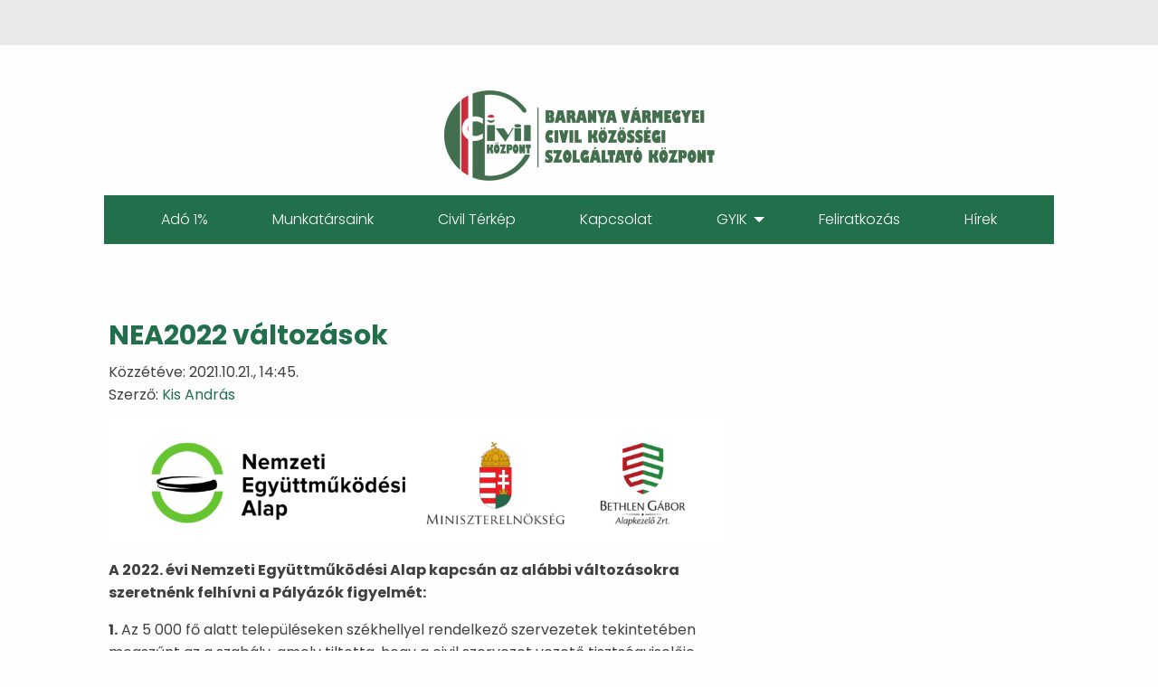

--- FILE ---
content_type: text/html; charset=UTF-8
request_url: https://cicbaranya.hu/category/civil-aktualitasok/
body_size: 54132
content:
<!doctype html>
<html class="no-js" lang="hu" >
	<head>
		<meta charset="UTF-8" />
		<meta name="viewport" content="width=device-width, initial-scale=1.0" />
		<meta name='robots' content='index, follow, max-image-preview:large, max-snippet:-1, max-video-preview:-1' />
	<style>img:is([sizes="auto" i], [sizes^="auto," i]) { contain-intrinsic-size: 3000px 1500px }</style>
	
	<!-- This site is optimized with the Yoast SEO plugin v26.3 - https://yoast.com/wordpress/plugins/seo/ -->
	<title>Civil aktualitások Archívum - Baranya megyei Civil Közösségi Szolgáltató Központ</title>
	<link rel="canonical" href="https://cicbaranya.hu/category/civil-aktualitasok/" />
	<meta property="og:locale" content="hu_HU" />
	<meta property="og:type" content="article" />
	<meta property="og:title" content="Civil aktualitások Archívum - Baranya megyei Civil Közösségi Szolgáltató Központ" />
	<meta property="og:url" content="https://cicbaranya.hu/category/civil-aktualitasok/" />
	<meta property="og:site_name" content="Baranya vármegyei Civil Közösségi Szolgáltató Központ" />
	<meta name="twitter:card" content="summary_large_image" />
	<script type="application/ld+json" class="yoast-schema-graph">{"@context":"https://schema.org","@graph":[{"@type":"CollectionPage","@id":"https://cicbaranya.hu/category/civil-aktualitasok/","url":"https://cicbaranya.hu/category/civil-aktualitasok/","name":"Civil aktualitások Archívum - Baranya megyei Civil Közösségi Szolgáltató Központ","isPartOf":{"@id":"https://cicbaranya.hu/#website"},"breadcrumb":{"@id":"https://cicbaranya.hu/category/civil-aktualitasok/#breadcrumb"},"inLanguage":"hu"},{"@type":"BreadcrumbList","@id":"https://cicbaranya.hu/category/civil-aktualitasok/#breadcrumb","itemListElement":[{"@type":"ListItem","position":1,"name":"Kezdőlap","item":"https://cicbaranya.hu/"},{"@type":"ListItem","position":2,"name":"Civil aktualitások"}]},{"@type":"WebSite","@id":"https://cicbaranya.hu/#website","url":"https://cicbaranya.hu/","name":"Baranya vármegyei Civil Közösségi Szolgáltató Központ","description":"Ha kérdésed van civil szervezeted működése kapcsán, fordulj hozzánk bizalommal még ma!","publisher":{"@id":"https://cicbaranya.hu/#organization"},"potentialAction":[{"@type":"SearchAction","target":{"@type":"EntryPoint","urlTemplate":"https://cicbaranya.hu/?s={search_term_string}"},"query-input":{"@type":"PropertyValueSpecification","valueRequired":true,"valueName":"search_term_string"}}],"inLanguage":"hu"},{"@type":"Organization","@id":"https://cicbaranya.hu/#organization","name":"Baranya megyei Civil Közösségi Szolgáltató Központ","url":"https://cicbaranya.hu/","logo":{"@type":"ImageObject","inLanguage":"hu","@id":"https://cicbaranya.hu/#/schema/logo/image/","url":"https://cicbaranya.hu/wp-content/uploads/2020/12/cropped-CKSZK-thumb_Rajztabla-1.png","contentUrl":"https://cicbaranya.hu/wp-content/uploads/2020/12/cropped-CKSZK-thumb_Rajztabla-1.png","width":512,"height":512,"caption":"Baranya megyei Civil Közösségi Szolgáltató Központ"},"image":{"@id":"https://cicbaranya.hu/#/schema/logo/image/"},"sameAs":["https://www.facebook.com/ckszkbaranya"]}]}</script>
	<!-- / Yoast SEO plugin. -->


<link rel='dns-prefetch' href='//ajax.googleapis.com' />
<link rel='dns-prefetch' href='//maxcdn.bootstrapcdn.com' />
		<!-- This site uses the Google Analytics by MonsterInsights plugin v9.3.1 - Using Analytics tracking - https://www.monsterinsights.com/ -->
		<!-- Note: MonsterInsights is not currently configured on this site. The site owner needs to authenticate with Google Analytics in the MonsterInsights settings panel. -->
					<!-- No tracking code set -->
				<!-- / Google Analytics by MonsterInsights -->
		<link rel='stylesheet' id='wp-block-library-css' href='https://cicbaranya.hu/wp-includes/css/dist/block-library/style.min.css?ver=f047b0171caa8577b300c5544ee0a535' type='text/css' media='all' />
<style id='classic-theme-styles-inline-css' type='text/css'>
/*! This file is auto-generated */
.wp-block-button__link{color:#fff;background-color:#32373c;border-radius:9999px;box-shadow:none;text-decoration:none;padding:calc(.667em + 2px) calc(1.333em + 2px);font-size:1.125em}.wp-block-file__button{background:#32373c;color:#fff;text-decoration:none}
</style>
<link rel='stylesheet' id='jet-engine-frontend-css' href='https://cicbaranya.hu/wp-content/plugins/jet-engine/assets/css/frontend.css?ver=3.6.5' type='text/css' media='all' />
<style id='global-styles-inline-css' type='text/css'>
:root{--wp--preset--aspect-ratio--square: 1;--wp--preset--aspect-ratio--4-3: 4/3;--wp--preset--aspect-ratio--3-4: 3/4;--wp--preset--aspect-ratio--3-2: 3/2;--wp--preset--aspect-ratio--2-3: 2/3;--wp--preset--aspect-ratio--16-9: 16/9;--wp--preset--aspect-ratio--9-16: 9/16;--wp--preset--color--black: #000000;--wp--preset--color--cyan-bluish-gray: #abb8c3;--wp--preset--color--white: #ffffff;--wp--preset--color--pale-pink: #f78da7;--wp--preset--color--vivid-red: #cf2e2e;--wp--preset--color--luminous-vivid-orange: #ff6900;--wp--preset--color--luminous-vivid-amber: #fcb900;--wp--preset--color--light-green-cyan: #7bdcb5;--wp--preset--color--vivid-green-cyan: #00d084;--wp--preset--color--pale-cyan-blue: #8ed1fc;--wp--preset--color--vivid-cyan-blue: #0693e3;--wp--preset--color--vivid-purple: #9b51e0;--wp--preset--color--primary: #1779ba;--wp--preset--color--secondary: #767676;--wp--preset--color--success: #3adb76;--wp--preset--color--warning: #ffae00;--wp--preset--color--alert: #cc4b37;--wp--preset--gradient--vivid-cyan-blue-to-vivid-purple: linear-gradient(135deg,rgba(6,147,227,1) 0%,rgb(155,81,224) 100%);--wp--preset--gradient--light-green-cyan-to-vivid-green-cyan: linear-gradient(135deg,rgb(122,220,180) 0%,rgb(0,208,130) 100%);--wp--preset--gradient--luminous-vivid-amber-to-luminous-vivid-orange: linear-gradient(135deg,rgba(252,185,0,1) 0%,rgba(255,105,0,1) 100%);--wp--preset--gradient--luminous-vivid-orange-to-vivid-red: linear-gradient(135deg,rgba(255,105,0,1) 0%,rgb(207,46,46) 100%);--wp--preset--gradient--very-light-gray-to-cyan-bluish-gray: linear-gradient(135deg,rgb(238,238,238) 0%,rgb(169,184,195) 100%);--wp--preset--gradient--cool-to-warm-spectrum: linear-gradient(135deg,rgb(74,234,220) 0%,rgb(151,120,209) 20%,rgb(207,42,186) 40%,rgb(238,44,130) 60%,rgb(251,105,98) 80%,rgb(254,248,76) 100%);--wp--preset--gradient--blush-light-purple: linear-gradient(135deg,rgb(255,206,236) 0%,rgb(152,150,240) 100%);--wp--preset--gradient--blush-bordeaux: linear-gradient(135deg,rgb(254,205,165) 0%,rgb(254,45,45) 50%,rgb(107,0,62) 100%);--wp--preset--gradient--luminous-dusk: linear-gradient(135deg,rgb(255,203,112) 0%,rgb(199,81,192) 50%,rgb(65,88,208) 100%);--wp--preset--gradient--pale-ocean: linear-gradient(135deg,rgb(255,245,203) 0%,rgb(182,227,212) 50%,rgb(51,167,181) 100%);--wp--preset--gradient--electric-grass: linear-gradient(135deg,rgb(202,248,128) 0%,rgb(113,206,126) 100%);--wp--preset--gradient--midnight: linear-gradient(135deg,rgb(2,3,129) 0%,rgb(40,116,252) 100%);--wp--preset--font-size--small: 13px;--wp--preset--font-size--medium: 20px;--wp--preset--font-size--large: 36px;--wp--preset--font-size--x-large: 42px;--wp--preset--spacing--20: 0.44rem;--wp--preset--spacing--30: 0.67rem;--wp--preset--spacing--40: 1rem;--wp--preset--spacing--50: 1.5rem;--wp--preset--spacing--60: 2.25rem;--wp--preset--spacing--70: 3.38rem;--wp--preset--spacing--80: 5.06rem;--wp--preset--shadow--natural: 6px 6px 9px rgba(0, 0, 0, 0.2);--wp--preset--shadow--deep: 12px 12px 50px rgba(0, 0, 0, 0.4);--wp--preset--shadow--sharp: 6px 6px 0px rgba(0, 0, 0, 0.2);--wp--preset--shadow--outlined: 6px 6px 0px -3px rgba(255, 255, 255, 1), 6px 6px rgba(0, 0, 0, 1);--wp--preset--shadow--crisp: 6px 6px 0px rgba(0, 0, 0, 1);}:where(.is-layout-flex){gap: 0.5em;}:where(.is-layout-grid){gap: 0.5em;}body .is-layout-flex{display: flex;}.is-layout-flex{flex-wrap: wrap;align-items: center;}.is-layout-flex > :is(*, div){margin: 0;}body .is-layout-grid{display: grid;}.is-layout-grid > :is(*, div){margin: 0;}:where(.wp-block-columns.is-layout-flex){gap: 2em;}:where(.wp-block-columns.is-layout-grid){gap: 2em;}:where(.wp-block-post-template.is-layout-flex){gap: 1.25em;}:where(.wp-block-post-template.is-layout-grid){gap: 1.25em;}.has-black-color{color: var(--wp--preset--color--black) !important;}.has-cyan-bluish-gray-color{color: var(--wp--preset--color--cyan-bluish-gray) !important;}.has-white-color{color: var(--wp--preset--color--white) !important;}.has-pale-pink-color{color: var(--wp--preset--color--pale-pink) !important;}.has-vivid-red-color{color: var(--wp--preset--color--vivid-red) !important;}.has-luminous-vivid-orange-color{color: var(--wp--preset--color--luminous-vivid-orange) !important;}.has-luminous-vivid-amber-color{color: var(--wp--preset--color--luminous-vivid-amber) !important;}.has-light-green-cyan-color{color: var(--wp--preset--color--light-green-cyan) !important;}.has-vivid-green-cyan-color{color: var(--wp--preset--color--vivid-green-cyan) !important;}.has-pale-cyan-blue-color{color: var(--wp--preset--color--pale-cyan-blue) !important;}.has-vivid-cyan-blue-color{color: var(--wp--preset--color--vivid-cyan-blue) !important;}.has-vivid-purple-color{color: var(--wp--preset--color--vivid-purple) !important;}.has-black-background-color{background-color: var(--wp--preset--color--black) !important;}.has-cyan-bluish-gray-background-color{background-color: var(--wp--preset--color--cyan-bluish-gray) !important;}.has-white-background-color{background-color: var(--wp--preset--color--white) !important;}.has-pale-pink-background-color{background-color: var(--wp--preset--color--pale-pink) !important;}.has-vivid-red-background-color{background-color: var(--wp--preset--color--vivid-red) !important;}.has-luminous-vivid-orange-background-color{background-color: var(--wp--preset--color--luminous-vivid-orange) !important;}.has-luminous-vivid-amber-background-color{background-color: var(--wp--preset--color--luminous-vivid-amber) !important;}.has-light-green-cyan-background-color{background-color: var(--wp--preset--color--light-green-cyan) !important;}.has-vivid-green-cyan-background-color{background-color: var(--wp--preset--color--vivid-green-cyan) !important;}.has-pale-cyan-blue-background-color{background-color: var(--wp--preset--color--pale-cyan-blue) !important;}.has-vivid-cyan-blue-background-color{background-color: var(--wp--preset--color--vivid-cyan-blue) !important;}.has-vivid-purple-background-color{background-color: var(--wp--preset--color--vivid-purple) !important;}.has-black-border-color{border-color: var(--wp--preset--color--black) !important;}.has-cyan-bluish-gray-border-color{border-color: var(--wp--preset--color--cyan-bluish-gray) !important;}.has-white-border-color{border-color: var(--wp--preset--color--white) !important;}.has-pale-pink-border-color{border-color: var(--wp--preset--color--pale-pink) !important;}.has-vivid-red-border-color{border-color: var(--wp--preset--color--vivid-red) !important;}.has-luminous-vivid-orange-border-color{border-color: var(--wp--preset--color--luminous-vivid-orange) !important;}.has-luminous-vivid-amber-border-color{border-color: var(--wp--preset--color--luminous-vivid-amber) !important;}.has-light-green-cyan-border-color{border-color: var(--wp--preset--color--light-green-cyan) !important;}.has-vivid-green-cyan-border-color{border-color: var(--wp--preset--color--vivid-green-cyan) !important;}.has-pale-cyan-blue-border-color{border-color: var(--wp--preset--color--pale-cyan-blue) !important;}.has-vivid-cyan-blue-border-color{border-color: var(--wp--preset--color--vivid-cyan-blue) !important;}.has-vivid-purple-border-color{border-color: var(--wp--preset--color--vivid-purple) !important;}.has-vivid-cyan-blue-to-vivid-purple-gradient-background{background: var(--wp--preset--gradient--vivid-cyan-blue-to-vivid-purple) !important;}.has-light-green-cyan-to-vivid-green-cyan-gradient-background{background: var(--wp--preset--gradient--light-green-cyan-to-vivid-green-cyan) !important;}.has-luminous-vivid-amber-to-luminous-vivid-orange-gradient-background{background: var(--wp--preset--gradient--luminous-vivid-amber-to-luminous-vivid-orange) !important;}.has-luminous-vivid-orange-to-vivid-red-gradient-background{background: var(--wp--preset--gradient--luminous-vivid-orange-to-vivid-red) !important;}.has-very-light-gray-to-cyan-bluish-gray-gradient-background{background: var(--wp--preset--gradient--very-light-gray-to-cyan-bluish-gray) !important;}.has-cool-to-warm-spectrum-gradient-background{background: var(--wp--preset--gradient--cool-to-warm-spectrum) !important;}.has-blush-light-purple-gradient-background{background: var(--wp--preset--gradient--blush-light-purple) !important;}.has-blush-bordeaux-gradient-background{background: var(--wp--preset--gradient--blush-bordeaux) !important;}.has-luminous-dusk-gradient-background{background: var(--wp--preset--gradient--luminous-dusk) !important;}.has-pale-ocean-gradient-background{background: var(--wp--preset--gradient--pale-ocean) !important;}.has-electric-grass-gradient-background{background: var(--wp--preset--gradient--electric-grass) !important;}.has-midnight-gradient-background{background: var(--wp--preset--gradient--midnight) !important;}.has-small-font-size{font-size: var(--wp--preset--font-size--small) !important;}.has-medium-font-size{font-size: var(--wp--preset--font-size--medium) !important;}.has-large-font-size{font-size: var(--wp--preset--font-size--large) !important;}.has-x-large-font-size{font-size: var(--wp--preset--font-size--x-large) !important;}
:where(.wp-block-post-template.is-layout-flex){gap: 1.25em;}:where(.wp-block-post-template.is-layout-grid){gap: 1.25em;}
:where(.wp-block-columns.is-layout-flex){gap: 2em;}:where(.wp-block-columns.is-layout-grid){gap: 2em;}
:root :where(.wp-block-pullquote){font-size: 1.5em;line-height: 1.6;}
</style>
<link rel='stylesheet' id='cff-css' href='https://cicbaranya.hu/wp-content/plugins/custom-facebook-feed/assets/css/cff-style.min.css?ver=4.3.4' type='text/css' media='all' />
<link rel='stylesheet' id='sb-font-awesome-css' href='https://maxcdn.bootstrapcdn.com/font-awesome/4.7.0/css/font-awesome.min.css?ver=f047b0171caa8577b300c5544ee0a535' type='text/css' media='all' />
<link rel='stylesheet' id='main-stylesheet-css' href='https://cicbaranya.hu/wp-content/themes/cicbaranya/dist/assets/css/app.css?ver=2.10.4' type='text/css' media='all' />
<link rel='stylesheet' id='jquery-chosen-css' href='https://cicbaranya.hu/wp-content/plugins/jet-search/assets/lib/chosen/chosen.min.css?ver=1.8.7' type='text/css' media='all' />
<link rel='stylesheet' id='jet-search-css' href='https://cicbaranya.hu/wp-content/plugins/jet-search/assets/css/jet-search.css?ver=3.5.7' type='text/css' media='all' />
<!--n2css--><!--n2js--><script type="text/javascript" src="https://ajax.googleapis.com/ajax/libs/jquery/3.2.1/jquery.min.js?ver=3.2.1" id="jquery-js"></script>
<script type="text/javascript" src="https://cicbaranya.hu/wp-includes/js/imagesloaded.min.js?ver=f047b0171caa8577b300c5544ee0a535" id="imagesLoaded-js"></script>
<link rel="https://api.w.org/" href="https://cicbaranya.hu/wp-json/" /><link rel="alternate" title="JSON" type="application/json" href="https://cicbaranya.hu/wp-json/wp/v2/categories/84" /><meta name="generator" content="Elementor 3.32.5; features: additional_custom_breakpoints; settings: css_print_method-external, google_font-enabled, font_display-auto">
			<style>
				.e-con.e-parent:nth-of-type(n+4):not(.e-lazyloaded):not(.e-no-lazyload),
				.e-con.e-parent:nth-of-type(n+4):not(.e-lazyloaded):not(.e-no-lazyload) * {
					background-image: none !important;
				}
				@media screen and (max-height: 1024px) {
					.e-con.e-parent:nth-of-type(n+3):not(.e-lazyloaded):not(.e-no-lazyload),
					.e-con.e-parent:nth-of-type(n+3):not(.e-lazyloaded):not(.e-no-lazyload) * {
						background-image: none !important;
					}
				}
				@media screen and (max-height: 640px) {
					.e-con.e-parent:nth-of-type(n+2):not(.e-lazyloaded):not(.e-no-lazyload),
					.e-con.e-parent:nth-of-type(n+2):not(.e-lazyloaded):not(.e-no-lazyload) * {
						background-image: none !important;
					}
				}
			</style>
			<link rel="icon" href="https://cicbaranya.hu/wp-content/uploads/2020/12/cropped-Nevtelen-1_Rajztabla-1-1-32x32.png" sizes="32x32" />
<link rel="icon" href="https://cicbaranya.hu/wp-content/uploads/2020/12/cropped-Nevtelen-1_Rajztabla-1-1-192x192.png" sizes="192x192" />
<link rel="apple-touch-icon" href="https://cicbaranya.hu/wp-content/uploads/2020/12/cropped-Nevtelen-1_Rajztabla-1-1-180x180.png" />
<meta name="msapplication-TileImage" content="https://cicbaranya.hu/wp-content/uploads/2020/12/cropped-Nevtelen-1_Rajztabla-1-1-270x270.png" />
	</head>
	<body class="archive category category-civil-aktualitasok category-84 wp-custom-logo wp-theme-cicbaranya topbar elementor-default elementor-kit-439">

	
	<header class="site-header" role="banner">

		<div class="site-header__content">

			<div class="site-header__branding">
									<a href="https://cicbaranya.hu/" class="custom-logo-link" rel="home"><img width="299" height="100" src="https://cicbaranya.hu/wp-content/uploads/2023/02/cropped-BARANYA_varmegye.png" class="custom-logo" alt="Baranya vármegyei Civil Közösségi Szolgáltató Központ" decoding="async" /></a>							</div>

			<div class="site-title-bar title-bar" data-responsive-toggle="mobile-menu">
				<div class="title-bar-left">
					<button aria-label="Main Menu" class="menu-icon" type="button" data-toggle="mobile-menu"></button>
					<span class="site-mobile-title title-bar-title">
					<a href="https://cicbaranya.hu/" rel="home">Menü</a>
				</span>
				</div>
			</div>

			<nav class="site-header__navigation top-bar" role="navigation" id="mobile-menu">

				<ul id="menu-fejlec" class="dropdown menu desktop-menu" data-dropdown-menu><li id="menu-item-3434" class="menu-item menu-item-type-post_type menu-item-object-page menu-item-3434"><a href="https://cicbaranya.hu/1szazalek/">Adó 1%</a></li>
<li id="menu-item-19" class="menu-item menu-item-type-post_type menu-item-object-page menu-item-19"><a href="https://cicbaranya.hu/munkatarsaink/">Munkatársaink</a></li>
<li id="menu-item-129" class="menu-item menu-item-type-post_type menu-item-object-page menu-item-129"><a href="https://cicbaranya.hu/civil-terkep/">Civil Térkép</a></li>
<li id="menu-item-16" class="menu-item menu-item-type-post_type menu-item-object-page menu-item-16"><a href="https://cicbaranya.hu/kapcsolat/">Kapcsolat</a></li>
<li id="menu-item-177" class="menu-item menu-item-type-post_type menu-item-object-page menu-item-has-children menu-item-177"><a href="https://cicbaranya.hu/gyik/">GYIK</a>
<ul class="dropdown menu vertical" data-toggle>
	<li id="menu-item-1441" class="menu-item menu-item-type-post_type menu-item-object-page menu-item-1441"><a href="https://cicbaranya.hu/fca-vca-2022/">FCA-VCA 2022.</a></li>
	<li id="menu-item-207" class="menu-item menu-item-type-post_type menu-item-object-page menu-item-has-children menu-item-207"><a href="https://cicbaranya.hu/forrasteremtes/">Forrásteremtés</a>
	<ul class="dropdown menu vertical" data-toggle>
		<li id="menu-item-221" class="menu-item menu-item-type-post_type menu-item-object-page menu-item-221"><a href="https://cicbaranya.hu/egyeb-palyazatok/">Egyéb pályázatok</a></li>
		<li id="menu-item-222" class="menu-item menu-item-type-post_type menu-item-object-page menu-item-222"><a href="https://cicbaranya.hu/adomanyok-gyujtese-kezelese/">Adományok</a></li>
		<li id="menu-item-223" class="menu-item menu-item-type-post_type menu-item-object-page menu-item-223"><a href="https://cicbaranya.hu/mfp-falusi-civil-alap/">MFP – Falusi Civil Alap</a></li>
		<li id="menu-item-224" class="menu-item menu-item-type-post_type menu-item-object-page menu-item-224"><a href="https://cicbaranya.hu/nemzeti-egyuttmukodesi-alap/">Nemzeti Együttműködési Alap</a></li>
		<li id="menu-item-3363" class="menu-item menu-item-type-post_type menu-item-object-page menu-item-3363"><a href="https://cicbaranya.hu/veszelyhelyzeti-elszamolas/">Egyszerűsített elszámolás (359/2023. (VII. 31.) Korm. rendelet szerint)</a></li>
		<li id="menu-item-3355" class="menu-item menu-item-type-post_type menu-item-object-page menu-item-3355"><a href="https://cicbaranya.hu/nea-tarspalyazatok/">NEA – társpályázatok</a></li>
		<li id="menu-item-225" class="menu-item menu-item-type-post_type menu-item-object-page menu-item-225"><a href="https://cicbaranya.hu/nir-regisztracio/">NIR regisztráció</a></li>
		<li id="menu-item-226" class="menu-item menu-item-type-post_type menu-item-object-page menu-item-226"><a href="https://cicbaranya.hu/1-gyujtesenek-feltetelei-felhasznalasa/">SZJA 1% gyűjtésének feltételei, felhasználása</a></li>
		<li id="menu-item-2610" class="menu-item menu-item-type-post_type menu-item-object-page menu-item-2610"><a href="https://cicbaranya.hu/2020-evi-modositasok/">2020. évi módosítások</a></li>
	</ul>
</li>
	<li id="menu-item-206" class="menu-item menu-item-type-post_type menu-item-object-page menu-item-has-children menu-item-206"><a href="https://cicbaranya.hu/civil-szervezetek-egyesulet-alapitvany/">Civil szervezetek – Egyesület, Alapítvány, Civil társaság</a>
	<ul class="dropdown menu vertical" data-toggle>
		<li id="menu-item-241" class="menu-item menu-item-type-post_type menu-item-object-page menu-item-241"><a href="https://cicbaranya.hu/megszunes/">Megszűnés</a></li>
		<li id="menu-item-242" class="menu-item menu-item-type-post_type menu-item-object-page menu-item-242"><a href="https://cicbaranya.hu/valtozasbejelentes-obh/">Változásbejelentés (OBH)</a></li>
		<li id="menu-item-243" class="menu-item menu-item-type-post_type menu-item-object-page menu-item-243"><a href="https://cicbaranya.hu/gdpr/">GDPR</a></li>
		<li id="menu-item-244" class="menu-item menu-item-type-post_type menu-item-object-page menu-item-244"><a href="https://cicbaranya.hu/kozhasznusag/">Közhasznúság</a></li>
		<li id="menu-item-245" class="menu-item menu-item-type-post_type menu-item-object-page menu-item-245"><a href="https://cicbaranya.hu/mukodes/">Működés</a></li>
		<li id="menu-item-246" class="menu-item menu-item-type-post_type menu-item-object-page menu-item-246"><a href="https://cicbaranya.hu/tisztsegviselok/">Tisztségviselők</a></li>
		<li id="menu-item-247" class="menu-item menu-item-type-post_type menu-item-object-page menu-item-247"><a href="https://cicbaranya.hu/alapitas/">Alapítás</a></li>
		<li id="menu-item-3320" class="menu-item menu-item-type-post_type menu-item-object-page menu-item-3320"><a href="https://cicbaranya.hu/nevhasznalat-tortenelmi-szemelyek/">Névhasználat – történelmi személyek</a></li>
		<li id="menu-item-3251" class="menu-item menu-item-type-post_type menu-item-object-page menu-item-3251"><a href="https://cicbaranya.hu/civil-tarsasag/">Civil Társaság</a></li>
	</ul>
</li>
	<li id="menu-item-202" class="menu-item menu-item-type-post_type menu-item-object-page menu-item-has-children menu-item-202"><a href="https://cicbaranya.hu/onkentesseg/">Önkéntesség</a>
	<ul class="dropdown menu vertical" data-toggle>
		<li id="menu-item-286" class="menu-item menu-item-type-post_type menu-item-object-page menu-item-286"><a href="https://cicbaranya.hu/iskolai-kozossegi-szolgalat-iksz/">Iskolai Közösségi Szolgálat (IKSZ)</a></li>
		<li id="menu-item-287" class="menu-item menu-item-type-post_type menu-item-object-page menu-item-287"><a href="https://cicbaranya.hu/kozossegi-pedagogiai-gyakorlat/">Közösségi Pedagógiai Gyakorlat – PTE</a></li>
		<li id="menu-item-288" class="menu-item menu-item-type-post_type menu-item-object-page menu-item-288"><a href="https://cicbaranya.hu/onkentes-foglalkoztatas-2/">Önkéntes foglalkoztatás</a></li>
	</ul>
</li>
	<li id="menu-item-203" class="menu-item menu-item-type-post_type menu-item-object-page menu-item-has-children menu-item-203"><a href="https://cicbaranya.hu/foglalkoztatas/">Foglalkoztatás</a>
	<ul class="dropdown menu vertical" data-toggle>
		<li id="menu-item-289" class="menu-item menu-item-type-post_type menu-item-object-page menu-item-289"><a href="https://cicbaranya.hu/vallalkozoi-megbizas/">Vállalkozói megbízás</a></li>
		<li id="menu-item-290" class="menu-item menu-item-type-post_type menu-item-object-page menu-item-290"><a href="https://cicbaranya.hu/kozerdeku-munkavezes/">Közérdekű munkavégzés</a></li>
		<li id="menu-item-291" class="menu-item menu-item-type-post_type menu-item-object-page menu-item-291"><a href="https://cicbaranya.hu/kozfoglalkoztatas/">Közfoglalkoztatás</a></li>
		<li id="menu-item-292" class="menu-item menu-item-type-post_type menu-item-object-page menu-item-292"><a href="https://cicbaranya.hu/onkentes-foglalkoztatas/">Önkéntes foglalkoztatás</a></li>
		<li id="menu-item-293" class="menu-item menu-item-type-post_type menu-item-object-page menu-item-293"><a href="https://cicbaranya.hu/megbizasi-szerzodes/">Megbízási szerződés</a></li>
		<li id="menu-item-294" class="menu-item menu-item-type-post_type menu-item-object-page menu-item-294"><a href="https://cicbaranya.hu/munkaszerzodes/">Munkaszerződés</a></li>
	</ul>
</li>
	<li id="menu-item-204" class="menu-item menu-item-type-post_type menu-item-object-page menu-item-has-children menu-item-204"><a href="https://cicbaranya.hu/tevekenysegi-korok/">Tevékenységi körök</a>
	<ul class="dropdown menu vertical" data-toggle>
		<li id="menu-item-295" class="menu-item menu-item-type-post_type menu-item-object-page menu-item-295"><a href="https://cicbaranya.hu/szolgaltatasok/">Szolgáltatások</a></li>
		<li id="menu-item-296" class="menu-item menu-item-type-post_type menu-item-object-page menu-item-296"><a href="https://cicbaranya.hu/berbeadas/">Bérbeadás</a></li>
		<li id="menu-item-297" class="menu-item menu-item-type-post_type menu-item-object-page menu-item-297"><a href="https://cicbaranya.hu/felnottkepzes/">Felnőttképzés</a></li>
	</ul>
</li>
	<li id="menu-item-205" class="menu-item menu-item-type-post_type menu-item-object-page menu-item-has-children menu-item-205"><a href="https://cicbaranya.hu/penzugyek/">Pénzügyek</a>
	<ul class="dropdown menu vertical" data-toggle>
		<li id="menu-item-368" class="menu-item menu-item-type-post_type menu-item-object-page menu-item-368"><a href="https://cicbaranya.hu/illetekmentesseg-tao/">Illetékmentesség</a></li>
		<li id="menu-item-372" class="menu-item menu-item-type-post_type menu-item-object-page menu-item-372"><a href="https://cicbaranya.hu/tarsasagi-ado/">Társasági Adó</a></li>
		<li id="menu-item-298" class="menu-item menu-item-type-post_type menu-item-object-page menu-item-298"><a href="https://cicbaranya.hu/konyvvitel/">Könyvvitel</a></li>
		<li id="menu-item-299" class="menu-item menu-item-type-post_type menu-item-object-page menu-item-299"><a href="https://cicbaranya.hu/adminisztracios-kotelessegek/">Adminisztrációs kötelességek</a></li>
		<li id="menu-item-300" class="menu-item menu-item-type-post_type menu-item-object-page menu-item-300"><a href="https://cicbaranya.hu/szamviteli-beszamolo/">Számviteli beszámoló</a></li>
		<li id="menu-item-2307" class="menu-item menu-item-type-post_type menu-item-object-page menu-item-2307"><a href="https://cicbaranya.hu/tagdij/">Tagdíj</a></li>
		<li id="menu-item-301" class="menu-item menu-item-type-post_type menu-item-object-page menu-item-301"><a href="https://cicbaranya.hu/gazdalkodas/">Gazdálkodás</a></li>
		<li id="menu-item-302" class="menu-item menu-item-type-post_type menu-item-object-page menu-item-302"><a href="https://cicbaranya.hu/adozas/">Adózás</a></li>
		<li id="menu-item-303" class="menu-item menu-item-type-post_type menu-item-object-page menu-item-303"><a href="https://cicbaranya.hu/szamlazas/">Számlázás</a></li>
		<li id="menu-item-304" class="menu-item menu-item-type-post_type menu-item-object-page menu-item-304"><a href="https://cicbaranya.hu/penzkezelesi-szabalyzat/">Pénzkezelési szabályzat</a></li>
		<li id="menu-item-3265" class="menu-item menu-item-type-post_type menu-item-object-page menu-item-3265"><a href="https://cicbaranya.hu/adomanyozas/">Adományozás</a></li>
		<li id="menu-item-3266" class="menu-item menu-item-type-post_type menu-item-object-page menu-item-3266"><a href="https://cicbaranya.hu/adomanygyujtes/">Adománygyűjtés</a></li>
	</ul>
</li>
	<li id="menu-item-201" class="menu-item menu-item-type-post_type menu-item-object-page menu-item-201"><a href="https://cicbaranya.hu/kommunikacio/">Online kommunikáció</a></li>
</ul>
</li>
<li id="menu-item-61" class="menu-item menu-item-type-post_type menu-item-object-page menu-item-61"><a href="https://cicbaranya.hu/feliratkozas/">Feliratkozás</a></li>
<li id="menu-item-3404" class="menu-item menu-item-type-post_type menu-item-object-page menu-item-3404"><a href="https://cicbaranya.hu/hirek/">Hírek</a></li>
</ul>
									
<nav class="mobile-menu vertical menu" role="navigation">
	<ul id="menu-fejlec-1" class="vertical menu" data-accordion-menu data-submenu-toggle="true"><li class="menu-item menu-item-type-post_type menu-item-object-page menu-item-3434"><a href="https://cicbaranya.hu/1szazalek/">Adó 1%</a></li>
<li class="menu-item menu-item-type-post_type menu-item-object-page menu-item-19"><a href="https://cicbaranya.hu/munkatarsaink/">Munkatársaink</a></li>
<li class="menu-item menu-item-type-post_type menu-item-object-page menu-item-129"><a href="https://cicbaranya.hu/civil-terkep/">Civil Térkép</a></li>
<li class="menu-item menu-item-type-post_type menu-item-object-page menu-item-16"><a href="https://cicbaranya.hu/kapcsolat/">Kapcsolat</a></li>
<li class="menu-item menu-item-type-post_type menu-item-object-page menu-item-has-children menu-item-177"><a href="https://cicbaranya.hu/gyik/">GYIK</a>
<ul class="vertical nested menu">
	<li class="menu-item menu-item-type-post_type menu-item-object-page menu-item-1441"><a href="https://cicbaranya.hu/fca-vca-2022/">FCA-VCA 2022.</a></li>
	<li class="menu-item menu-item-type-post_type menu-item-object-page menu-item-has-children menu-item-207"><a href="https://cicbaranya.hu/forrasteremtes/">Forrásteremtés</a>
	<ul class="vertical nested menu">
		<li class="menu-item menu-item-type-post_type menu-item-object-page menu-item-221"><a href="https://cicbaranya.hu/egyeb-palyazatok/">Egyéb pályázatok</a></li>
		<li class="menu-item menu-item-type-post_type menu-item-object-page menu-item-222"><a href="https://cicbaranya.hu/adomanyok-gyujtese-kezelese/">Adományok</a></li>
		<li class="menu-item menu-item-type-post_type menu-item-object-page menu-item-223"><a href="https://cicbaranya.hu/mfp-falusi-civil-alap/">MFP – Falusi Civil Alap</a></li>
		<li class="menu-item menu-item-type-post_type menu-item-object-page menu-item-224"><a href="https://cicbaranya.hu/nemzeti-egyuttmukodesi-alap/">Nemzeti Együttműködési Alap</a></li>
		<li class="menu-item menu-item-type-post_type menu-item-object-page menu-item-3363"><a href="https://cicbaranya.hu/veszelyhelyzeti-elszamolas/">Egyszerűsített elszámolás (359/2023. (VII. 31.) Korm. rendelet szerint)</a></li>
		<li class="menu-item menu-item-type-post_type menu-item-object-page menu-item-3355"><a href="https://cicbaranya.hu/nea-tarspalyazatok/">NEA – társpályázatok</a></li>
		<li class="menu-item menu-item-type-post_type menu-item-object-page menu-item-225"><a href="https://cicbaranya.hu/nir-regisztracio/">NIR regisztráció</a></li>
		<li class="menu-item menu-item-type-post_type menu-item-object-page menu-item-226"><a href="https://cicbaranya.hu/1-gyujtesenek-feltetelei-felhasznalasa/">SZJA 1% gyűjtésének feltételei, felhasználása</a></li>
		<li class="menu-item menu-item-type-post_type menu-item-object-page menu-item-2610"><a href="https://cicbaranya.hu/2020-evi-modositasok/">2020. évi módosítások</a></li>
	</ul>
</li>
	<li class="menu-item menu-item-type-post_type menu-item-object-page menu-item-has-children menu-item-206"><a href="https://cicbaranya.hu/civil-szervezetek-egyesulet-alapitvany/">Civil szervezetek – Egyesület, Alapítvány, Civil társaság</a>
	<ul class="vertical nested menu">
		<li class="menu-item menu-item-type-post_type menu-item-object-page menu-item-241"><a href="https://cicbaranya.hu/megszunes/">Megszűnés</a></li>
		<li class="menu-item menu-item-type-post_type menu-item-object-page menu-item-242"><a href="https://cicbaranya.hu/valtozasbejelentes-obh/">Változásbejelentés (OBH)</a></li>
		<li class="menu-item menu-item-type-post_type menu-item-object-page menu-item-243"><a href="https://cicbaranya.hu/gdpr/">GDPR</a></li>
		<li class="menu-item menu-item-type-post_type menu-item-object-page menu-item-244"><a href="https://cicbaranya.hu/kozhasznusag/">Közhasznúság</a></li>
		<li class="menu-item menu-item-type-post_type menu-item-object-page menu-item-245"><a href="https://cicbaranya.hu/mukodes/">Működés</a></li>
		<li class="menu-item menu-item-type-post_type menu-item-object-page menu-item-246"><a href="https://cicbaranya.hu/tisztsegviselok/">Tisztségviselők</a></li>
		<li class="menu-item menu-item-type-post_type menu-item-object-page menu-item-247"><a href="https://cicbaranya.hu/alapitas/">Alapítás</a></li>
		<li class="menu-item menu-item-type-post_type menu-item-object-page menu-item-3320"><a href="https://cicbaranya.hu/nevhasznalat-tortenelmi-szemelyek/">Névhasználat – történelmi személyek</a></li>
		<li class="menu-item menu-item-type-post_type menu-item-object-page menu-item-3251"><a href="https://cicbaranya.hu/civil-tarsasag/">Civil Társaság</a></li>
	</ul>
</li>
	<li class="menu-item menu-item-type-post_type menu-item-object-page menu-item-has-children menu-item-202"><a href="https://cicbaranya.hu/onkentesseg/">Önkéntesség</a>
	<ul class="vertical nested menu">
		<li class="menu-item menu-item-type-post_type menu-item-object-page menu-item-286"><a href="https://cicbaranya.hu/iskolai-kozossegi-szolgalat-iksz/">Iskolai Közösségi Szolgálat (IKSZ)</a></li>
		<li class="menu-item menu-item-type-post_type menu-item-object-page menu-item-287"><a href="https://cicbaranya.hu/kozossegi-pedagogiai-gyakorlat/">Közösségi Pedagógiai Gyakorlat – PTE</a></li>
		<li class="menu-item menu-item-type-post_type menu-item-object-page menu-item-288"><a href="https://cicbaranya.hu/onkentes-foglalkoztatas-2/">Önkéntes foglalkoztatás</a></li>
	</ul>
</li>
	<li class="menu-item menu-item-type-post_type menu-item-object-page menu-item-has-children menu-item-203"><a href="https://cicbaranya.hu/foglalkoztatas/">Foglalkoztatás</a>
	<ul class="vertical nested menu">
		<li class="menu-item menu-item-type-post_type menu-item-object-page menu-item-289"><a href="https://cicbaranya.hu/vallalkozoi-megbizas/">Vállalkozói megbízás</a></li>
		<li class="menu-item menu-item-type-post_type menu-item-object-page menu-item-290"><a href="https://cicbaranya.hu/kozerdeku-munkavezes/">Közérdekű munkavégzés</a></li>
		<li class="menu-item menu-item-type-post_type menu-item-object-page menu-item-291"><a href="https://cicbaranya.hu/kozfoglalkoztatas/">Közfoglalkoztatás</a></li>
		<li class="menu-item menu-item-type-post_type menu-item-object-page menu-item-292"><a href="https://cicbaranya.hu/onkentes-foglalkoztatas/">Önkéntes foglalkoztatás</a></li>
		<li class="menu-item menu-item-type-post_type menu-item-object-page menu-item-293"><a href="https://cicbaranya.hu/megbizasi-szerzodes/">Megbízási szerződés</a></li>
		<li class="menu-item menu-item-type-post_type menu-item-object-page menu-item-294"><a href="https://cicbaranya.hu/munkaszerzodes/">Munkaszerződés</a></li>
	</ul>
</li>
	<li class="menu-item menu-item-type-post_type menu-item-object-page menu-item-has-children menu-item-204"><a href="https://cicbaranya.hu/tevekenysegi-korok/">Tevékenységi körök</a>
	<ul class="vertical nested menu">
		<li class="menu-item menu-item-type-post_type menu-item-object-page menu-item-295"><a href="https://cicbaranya.hu/szolgaltatasok/">Szolgáltatások</a></li>
		<li class="menu-item menu-item-type-post_type menu-item-object-page menu-item-296"><a href="https://cicbaranya.hu/berbeadas/">Bérbeadás</a></li>
		<li class="menu-item menu-item-type-post_type menu-item-object-page menu-item-297"><a href="https://cicbaranya.hu/felnottkepzes/">Felnőttképzés</a></li>
	</ul>
</li>
	<li class="menu-item menu-item-type-post_type menu-item-object-page menu-item-has-children menu-item-205"><a href="https://cicbaranya.hu/penzugyek/">Pénzügyek</a>
	<ul class="vertical nested menu">
		<li class="menu-item menu-item-type-post_type menu-item-object-page menu-item-368"><a href="https://cicbaranya.hu/illetekmentesseg-tao/">Illetékmentesség</a></li>
		<li class="menu-item menu-item-type-post_type menu-item-object-page menu-item-372"><a href="https://cicbaranya.hu/tarsasagi-ado/">Társasági Adó</a></li>
		<li class="menu-item menu-item-type-post_type menu-item-object-page menu-item-298"><a href="https://cicbaranya.hu/konyvvitel/">Könyvvitel</a></li>
		<li class="menu-item menu-item-type-post_type menu-item-object-page menu-item-299"><a href="https://cicbaranya.hu/adminisztracios-kotelessegek/">Adminisztrációs kötelességek</a></li>
		<li class="menu-item menu-item-type-post_type menu-item-object-page menu-item-300"><a href="https://cicbaranya.hu/szamviteli-beszamolo/">Számviteli beszámoló</a></li>
		<li class="menu-item menu-item-type-post_type menu-item-object-page menu-item-2307"><a href="https://cicbaranya.hu/tagdij/">Tagdíj</a></li>
		<li class="menu-item menu-item-type-post_type menu-item-object-page menu-item-301"><a href="https://cicbaranya.hu/gazdalkodas/">Gazdálkodás</a></li>
		<li class="menu-item menu-item-type-post_type menu-item-object-page menu-item-302"><a href="https://cicbaranya.hu/adozas/">Adózás</a></li>
		<li class="menu-item menu-item-type-post_type menu-item-object-page menu-item-303"><a href="https://cicbaranya.hu/szamlazas/">Számlázás</a></li>
		<li class="menu-item menu-item-type-post_type menu-item-object-page menu-item-304"><a href="https://cicbaranya.hu/penzkezelesi-szabalyzat/">Pénzkezelési szabályzat</a></li>
		<li class="menu-item menu-item-type-post_type menu-item-object-page menu-item-3265"><a href="https://cicbaranya.hu/adomanyozas/">Adományozás</a></li>
		<li class="menu-item menu-item-type-post_type menu-item-object-page menu-item-3266"><a href="https://cicbaranya.hu/adomanygyujtes/">Adománygyűjtés</a></li>
	</ul>
</li>
	<li class="menu-item menu-item-type-post_type menu-item-object-page menu-item-201"><a href="https://cicbaranya.hu/kommunikacio/">Online kommunikáció</a></li>
</ul>
</li>
<li class="menu-item menu-item-type-post_type menu-item-object-page menu-item-61"><a href="https://cicbaranya.hu/feliratkozas/">Feliratkozás</a></li>
<li class="menu-item menu-item-type-post_type menu-item-object-page menu-item-3404"><a href="https://cicbaranya.hu/hirek/">Hírek</a></li>
</ul></nav>
				
			</nav>

		</div>

	</header>

<div class="main-container">
	<div class="main-grid">
		<main class="main-content">
		
										
<article id="post-2025" class="post-2025 post type-post status-publish format-standard hentry category-civil-aktualitasok tag-nea2022">
	<header>
	<h2 class="entry-title"><a href="https://cicbaranya.hu/2021/10/21/nea2022-valtozasok/" rel="bookmark">NEA2022 változások</a></h2>		<time class="updated" datetime="2021-10-21T14:45:45+02:00">Közzétéve: 2021.10.21., 14:45.</time><p class="byline author">Szerző: <a href="https://cicbaranya.hu/author/cicbaranya/" rel="author" class="fn">Kis András</a></p>	</header>
	<div class="entry-content">
		<p><a href="https://cicbaranya.hu/wp-content/uploads/2021/10/NEA_ME_BGA.png"><img fetchpriority="high" decoding="async" class="alignnone size-large wp-image-2009" src="https://cicbaranya.hu/wp-content/uploads/2021/10/NEA_ME_BGA-1024x205.png" alt="" width="1024" height="205" srcset="https://cicbaranya.hu/wp-content/uploads/2021/10/NEA_ME_BGA-1024x205.png 1024w, https://cicbaranya.hu/wp-content/uploads/2021/10/NEA_ME_BGA-300x60.png 300w, https://cicbaranya.hu/wp-content/uploads/2021/10/NEA_ME_BGA-768x154.png 768w, https://cicbaranya.hu/wp-content/uploads/2021/10/NEA_ME_BGA-1536x307.png 1536w, https://cicbaranya.hu/wp-content/uploads/2021/10/NEA_ME_BGA-2048x410.png 2048w, https://cicbaranya.hu/wp-content/uploads/2021/10/NEA_ME_BGA-640x128.png 640w, https://cicbaranya.hu/wp-content/uploads/2021/10/NEA_ME_BGA-1200x240.png 1200w, https://cicbaranya.hu/wp-content/uploads/2021/10/NEA_ME_BGA-1920x384.png 1920w" sizes="(max-width: 639px) 98vw, (max-width: 1199px) 64vw, 770px" /></a></p>
<p><strong>A 2022. évi Nemzeti Együttműködési Alap kapcsán az alábbi változásokra szeretnénk felhívni a Pályázók figyelmét:</strong></p>
<p><strong>1.</strong> Az 5 000 fő alatt településeken székhellyel rendelkező szervezetek tekintetében megszűnt az a szabály, amely tiltotta, hogy a civil szervezet vezető tisztségviselője egyben polgármester is legyen <em>(ez a módosítás már a tavalyi évtől kezdve hatályos).</em></p>
<p><strong>2.</strong> A fogyatékkal élők kerekes székei, mopedjei bekerültek az elszámolható költségek közé.</p>
<p><strong>3.</strong> A továbbiakban elszámolható az önkormányzati, vagy önkormányzat által alapított 100% os önkormányzati tulajdonú nonprofit gazdasági társaság tulajdonában/kezelésében lévő, vagy egyházi tulajdonú ingatlan felújítása. Ennek feltétele a civil szervezet és a helyi önkormányzat, gazdasági társaság vagy egyházi jogi személy között legalább a fenntartási időszakra szóló (5 éves), ingyenes használatról szóló előzetes megállapodás megléte.</p>
<p><strong>4.</strong> A korábbi 10% helyett a 2022. évi pályázatokban a kedvezményezettek a fősorok között már 30%-ot csoportosíthatnak át anélkül, hogy módosítási kérelmet kellene benyújtaniuk.</p>
<p><strong>5.</strong> Módosítási kérelem benyújtásával lehetőség nyílik új költségvetési sor megnyitására is.</p>
<p><strong>6.</strong> Az a határontúli pályázó, aki a korábbi években már volt kedvezményezettje a Nemzeti Együttműködési Alapnak, a 2022-es kiírásban már önállóan is pályázhat bármely kollégiumba.</p>
<p><strong>7.</strong> Az önálló &#8222;vegyes&#8221; pályázat mellett már minden kollégiumba lehetséges társpályázóval is egy további &#8222;vegyes&#8221; kategóriájú pályázatot benyújtani.</p>
<p><strong>8.</strong> Az egyszerűsített pályázatban a korábbi 300.000 forint helyett 350.000 forint igényelhető.</p>
<p><strong>9.</strong> <span id="page52R_mcid37" class="markedContent"><span dir="ltr" role="presentation">Amennyiben a pályázat a kollégiumi döntés értelmében nem részesül támogatásban, ú</span><span dir="ltr" role="presentation">gy a szervezet  </span><span dir="ltr" role="presentation">igényt tarthat </span> <span dir="ltr" role="presentation"><span class="highlight selected appended">150</span></span> <span dir="ltr" role="presentation">000 Ft összegű egyszerűsített támogatásra. Ezen igényről a pályázati űrlapon </span><span dir="ltr" role="presentation">szükséges nyilatkozni.</span></span></p>
<p><strong>10.</strong> Amennyiben a szervezet pályázata támogatást nyert, a Támogatói Okirat előkészítési szakaszában a banki felhatalmazó nyilatkozaton kötelező feltüntetni a pályázat azonosítószámát.</p>
	</div>
	<footer>
				<p>Címkék: <a href="https://cicbaranya.hu/tag/nea2022/" rel="tag">NEA2022</a></p>	</footer>
</article>
							
<article id="post-2005" class="post-2005 post type-post status-publish format-standard hentry category-civil-aktualitasok tag-nea2022">
	<header>
	<h2 class="entry-title"><a href="https://cicbaranya.hu/2021/10/15/nea_kepviselet/" rel="bookmark">NEA pályázatokkal kapcsolatos pályázói képviseleti jogosultsággal összefüggő aktuális tudnivalók</a></h2>		<time class="updated" datetime="2021-10-15T12:07:29+02:00">Közzétéve: 2021.10.15., 12:07.</time><p class="byline author">Szerző: <a href="https://cicbaranya.hu/author/cicbaranya/" rel="author" class="fn">Kis András</a></p>	</header>
	<div class="entry-content">
		<p><a href="https://cicbaranya.hu/wp-content/uploads/2021/10/NEA_ME_BGA.png"><img fetchpriority="high" decoding="async" class="alignnone size-large wp-image-2009" src="https://cicbaranya.hu/wp-content/uploads/2021/10/NEA_ME_BGA-1024x205.png" alt="" width="1024" height="205" srcset="https://cicbaranya.hu/wp-content/uploads/2021/10/NEA_ME_BGA-1024x205.png 1024w, https://cicbaranya.hu/wp-content/uploads/2021/10/NEA_ME_BGA-300x60.png 300w, https://cicbaranya.hu/wp-content/uploads/2021/10/NEA_ME_BGA-768x154.png 768w, https://cicbaranya.hu/wp-content/uploads/2021/10/NEA_ME_BGA-1536x307.png 1536w, https://cicbaranya.hu/wp-content/uploads/2021/10/NEA_ME_BGA-2048x410.png 2048w, https://cicbaranya.hu/wp-content/uploads/2021/10/NEA_ME_BGA-640x128.png 640w, https://cicbaranya.hu/wp-content/uploads/2021/10/NEA_ME_BGA-1200x240.png 1200w, https://cicbaranya.hu/wp-content/uploads/2021/10/NEA_ME_BGA-1920x384.png 1920w" sizes="(max-width: 639px) 98vw, (max-width: 1199px) 64vw, 770px" /></a></p>
<p style="text-align: justify;">Az <strong>502/2020. (XI. 16.) Korm. rendelet</strong> alapján, mely a veszélyhelyzet során a személy- és vagyonegyesítő szervezetek működésére vonatkozó eltérő rendelkezések újbóli bevezetéséről rendelkezik, az alábbiakra szeretnénk felhívni a figyelmet:</p>
<p>A fent hivatkozott kormányrendelet <strong>a jogi személy vezető tisztségviselőjének megbízatása </strong>vonatkozásában a veszélyhelyzet alatt az alábbi szabályokat rögzíti:</p>
<p>&nbsp;</p>
<ol start="6">
<li><strong> § (2)</strong> Ha a jogi személy vezető tisztségviselőjének, vagy felügyelőbizottsága, auditbizottsága, valamint jogszabály vagy a létesítő okirat rendelkezése alapján létrehozott más testületi szerve tagjának, valamint az állandó könyvvizsgálójának megbízatása a veszélyhelyzet ideje alatt 2021. június 1. napján vagy azt megelőzően szűnt meg &#8211; kivéve a Ptk. 3:25. § (1) bekezdés <em>c)</em>, <em>e)</em>, <em>f) </em>vagy <em>g) </em>pontja szerinti megszűnési okot, és a felügyeleti jogkörében eljáró hatóság vagy bíróság határozatával történő megszűnés esetét -, a megbízatás a jogi személynek a veszélyhelyzetben alkalmazandó jogszabályi rendelkezések alkalmazásával hozott határozata hiányában az 5. § szerinti döntéshozó szervi ülés határozatában foglalt időpontig<strong>, de legfeljebb 2021. október 15-ig fennmarad.</strong></li>
</ol>
<p><strong> </strong></p>
<p>Különösen fontos ez a NEA pályázatok vonatkozásában, ahol a pályázatok érvényességi feltétele, hogy a pályázatot benyújtó személy jogosult legyen a pályázó képviseletére, a NIR adatai, a pályázati adatlap és a közhiteles nyilvántartásban a hivatalos képviselő személyére vonatkozó adatai megegyezzenek, vagy a NIR-ben elérhetőek legyenek a képviseleti változásokat, jogosultságot igazoló dokumentumok.</p>
<p>&nbsp;</p>
<p><strong>Ezért külön felhívjuk a figyelmet arra, </strong>hogy abban az esetben, amikor a közhiteles nyilvántartásban még nem került átvezetésre a változás, úgy a pályázati útmutató 9.2 pontja alapján feltétlenül szükséges felcsatolni a Mellékletek űrlapra az<strong> OBH részére megküldött változásbejegyzési kérelmet és a közgyűlés jegyzőkönyvének másolatát, és/vagy a módosított alapító okirat másolatát.</strong> Ezen mellékletek felcsatolásával a<strong> NEA kapcsán akkor is képviselheti az új képviselő a szervezetet, </strong>ha a Törvényszék a változást még nem jegyezte be végzésével.<strong><br />
</strong></p>
	</div>
	<footer>
				<p>Címkék: <a href="https://cicbaranya.hu/tag/nea2022/" rel="tag">NEA2022</a></p>	</footer>
</article>
			
			
						
		</main>
		<aside class="sidebar">
	</aside>

	</div>
</div>


<footer class="site-footer">
	<div class="footer-container">
		<div class="footer-grid">
			<section id="nav_menu-2" class="widget widget_nav_menu"><div class="menu-lablec-container"><ul id="menu-lablec" class="menu"><li id="menu-item-1823" class="menu-item menu-item-type-post_type menu-item-object-page menu-item-1823"><a href="https://cicbaranya.hu/dokumentumtar/">Dokumentumtár</a></li>
<li id="menu-item-3037" class="menu-item menu-item-type-post_type menu-item-object-page menu-item-3037"><a href="https://cicbaranya.hu/hirlevelek/">Hírlevelek</a></li>
<li id="menu-item-2947" class="menu-item menu-item-type-post_type menu-item-object-page menu-item-2947"><a href="https://cicbaranya.hu/hataridok/">Határidők</a></li>
<li id="menu-item-1245" class="menu-item menu-item-type-post_type menu-item-object-page menu-item-1245"><a href="https://cicbaranya.hu/jogi-nyilatkozat/">Jogi nyilatkozat</a></li>
<li id="menu-item-3676" class="menu-item menu-item-type-post_type menu-item-object-page menu-item-3676"><a href="https://cicbaranya.hu/adatvedelmi-tajekoztato-es-panaszkezelesi-szabalyzat/">Adatvédelmi és panaszkezelési tájékoztató</a></li>
</ul></div></section>		</div>
	</div>
</footer>


<script type="speculationrules">
{"prefetch":[{"source":"document","where":{"and":[{"href_matches":"\/*"},{"not":{"href_matches":["\/wp-*.php","\/wp-admin\/*","\/wp-content\/uploads\/*","\/wp-content\/*","\/wp-content\/plugins\/*","\/wp-content\/themes\/cicbaranya\/*","\/*\\?(.+)"]}},{"not":{"selector_matches":"a[rel~=\"nofollow\"]"}},{"not":{"selector_matches":".no-prefetch, .no-prefetch a"}}]},"eagerness":"conservative"}]}
</script>
<!-- Custom Facebook Feed JS -->
<script type="text/javascript">var cffajaxurl = "https://cicbaranya.hu/wp-admin/admin-ajax.php";
var cfflinkhashtags = "true";
</script>
			<script>
				const lazyloadRunObserver = () => {
					const lazyloadBackgrounds = document.querySelectorAll( `.e-con.e-parent:not(.e-lazyloaded)` );
					const lazyloadBackgroundObserver = new IntersectionObserver( ( entries ) => {
						entries.forEach( ( entry ) => {
							if ( entry.isIntersecting ) {
								let lazyloadBackground = entry.target;
								if( lazyloadBackground ) {
									lazyloadBackground.classList.add( 'e-lazyloaded' );
								}
								lazyloadBackgroundObserver.unobserve( entry.target );
							}
						});
					}, { rootMargin: '200px 0px 200px 0px' } );
					lazyloadBackgrounds.forEach( ( lazyloadBackground ) => {
						lazyloadBackgroundObserver.observe( lazyloadBackground );
					} );
				};
				const events = [
					'DOMContentLoaded',
					'elementor/lazyload/observe',
				];
				events.forEach( ( event ) => {
					document.addEventListener( event, lazyloadRunObserver );
				} );
			</script>
			<script type="text/html" id="tmpl-jet-ajax-search-results-item">
<div class="jet-ajax-search__results-item">
	<a class="jet-ajax-search__item-link" href="{{{data.link}}}" target="{{{data.link_target_attr}}}">
		{{{data.thumbnail}}}
		<div class="jet-ajax-search__item-content-wrapper">
			{{{data.before_title}}}
			<div class="jet-ajax-search__item-title">{{{data.title}}}</div>
			{{{data.after_title}}}
			{{{data.before_content}}}
			<div class="jet-ajax-search__item-content">{{{data.content}}}</div>
			{{{data.after_content}}}
			{{{data.rating}}}
			{{{data.price}}}
			{{{data.add_to_cart}}}
		</div>
	</a>
</div>
</script><script type="text/html" id="tmpl-jet-search-focus-suggestion-item">
<div class="jet-search-suggestions__focus-area-item" tabindex="0" aria-label="{{{data.fullName}}}">
	<div class="jet-search-suggestions__focus-area-item-title">{{{data.name}}}</div>
</div>
</script><script type="text/html" id="tmpl-jet-search-inline-suggestion-item">
<div class="jet-search-suggestions__inline-area-item" tabindex="0" aria-label="{{{data.fullName}}}">
	<div class="jet-search-suggestions__inline-area-item-title" >{{{data.name}}}</div>
</div>
</script><script type="text/html" id="tmpl-jet-ajax-search-inline-suggestion-item">
<div class="jet-ajax-search__suggestions-inline-area-item" tabindex="0" aria-label="{{{data.fullName}}}">
	<div class="jet-ajax-search__suggestions-inline-area-item-title" >{{{data.name}}}</div>
</div>
</script><script type="text/html" id="tmpl-jet-ajax-search-results-suggestion-item">
<div class="jet-ajax-search__results-suggestions-area-item" tabindex="0" aria-label="{{{data.fullName}}}">
	<div class="jet-ajax-search__results-suggestions-area-item-title">{{{data.name}}}</div>
</div>
</script><script type="text/javascript" src="https://cicbaranya.hu/wp-includes/js/underscore.min.js?ver=1.13.7" id="underscore-js"></script>
<script type="text/javascript" id="wp-util-js-extra">
/* <![CDATA[ */
var _wpUtilSettings = {"ajax":{"url":"\/wp-admin\/admin-ajax.php"}};
/* ]]> */
</script>
<script type="text/javascript" src="https://cicbaranya.hu/wp-includes/js/wp-util.min.js?ver=f047b0171caa8577b300c5544ee0a535" id="wp-util-js"></script>
<script type="text/javascript" src="https://cicbaranya.hu/wp-content/plugins/jet-search/assets/lib/chosen/chosen.jquery.min.js?ver=1.8.7" id="jquery-chosen-js"></script>
<script type="text/javascript" src="https://cicbaranya.hu/wp-content/plugins/jet-search/assets/lib/jet-plugins/jet-plugins.js?ver=1.0.0" id="jet-plugins-js"></script>
<script type="text/javascript" src="https://cicbaranya.hu/wp-content/plugins/jet-search/assets/js/jet-search.js?ver=3.5.7" id="jet-search-js"></script>
<script type="text/javascript" id="cffscripts-js-extra">
/* <![CDATA[ */
var cffOptions = {"placeholder":"https:\/\/cicbaranya.hu\/wp-content\/plugins\/custom-facebook-feed\/assets\/img\/placeholder.png"};
/* ]]> */
</script>
<script type="text/javascript" src="https://cicbaranya.hu/wp-content/plugins/custom-facebook-feed/assets/js/cff-scripts.js?ver=4.3.4" id="cffscripts-js"></script>
<script type="text/javascript" src="https://cicbaranya.hu/wp-content/themes/cicbaranya/dist/assets/js/app.js?ver=2.10.4" id="foundation-js"></script>
</body>
</html>
